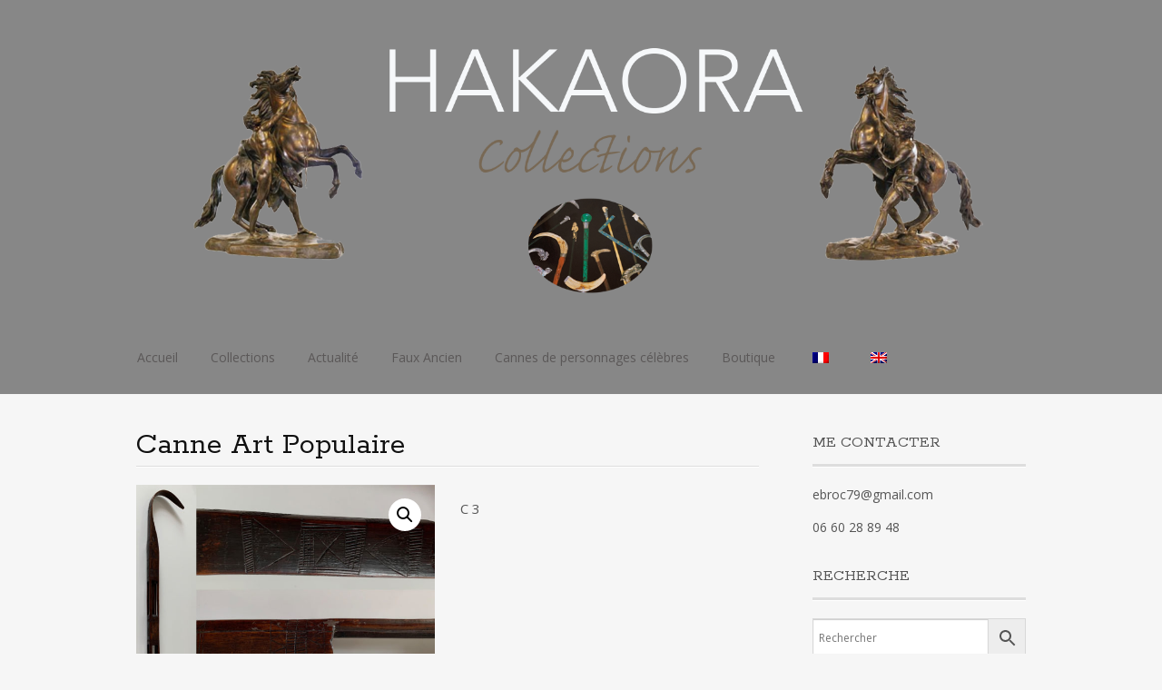

--- FILE ---
content_type: text/html; charset=UTF-8
request_url: https://hakaora.com/produit/canne-art-populaire-6/
body_size: 13195
content:
<!DOCTYPE html>
<html lang="fr-FR">
<head>
<meta charset="UTF-8">
<meta name="viewport" content="width=device-width, initial-scale=1">
<link rel="profile" href="https://gmpg.org/xfn/11">
<link rel="pingback" href="https://hakaora.com/xmlrpc.php">
<!--[if lt IE 9]>
<script src="https://hakaora.com/wp-content/themes/portfolio-press/js/html5.js"></script>
<![endif]-->
<title>Canne Art Populaire &#8211; HAKAORA</title>
<meta name='robots' content='max-image-preview:large' />
<link rel='dns-prefetch' href='//fonts.googleapis.com' />
<link rel="alternate" type="application/rss+xml" title="HAKAORA &raquo; Flux" href="https://hakaora.com/feed/" />
<link rel="alternate" type="application/rss+xml" title="HAKAORA &raquo; Flux des commentaires" href="https://hakaora.com/comments/feed/" />
<link rel="alternate" title="oEmbed (JSON)" type="application/json+oembed" href="https://hakaora.com/wp-json/oembed/1.0/embed?url=https%3A%2F%2Fhakaora.com%2Fproduit%2Fcanne-art-populaire-6%2F" />
<link rel="alternate" title="oEmbed (XML)" type="text/xml+oembed" href="https://hakaora.com/wp-json/oembed/1.0/embed?url=https%3A%2F%2Fhakaora.com%2Fproduit%2Fcanne-art-populaire-6%2F&#038;format=xml" />
<style id='wp-img-auto-sizes-contain-inline-css' type='text/css'>
img:is([sizes=auto i],[sizes^="auto," i]){contain-intrinsic-size:3000px 1500px}
/*# sourceURL=wp-img-auto-sizes-contain-inline-css */
</style>
<link rel='stylesheet' id='cf7ic_style-css' href='https://hakaora.com/wp-content/plugins/contact-form-7-image-captcha/css/cf7ic-style.css?ver=3.3.7' type='text/css' media='all' />
<style id='wp-emoji-styles-inline-css' type='text/css'>

	img.wp-smiley, img.emoji {
		display: inline !important;
		border: none !important;
		box-shadow: none !important;
		height: 1em !important;
		width: 1em !important;
		margin: 0 0.07em !important;
		vertical-align: -0.1em !important;
		background: none !important;
		padding: 0 !important;
	}
/*# sourceURL=wp-emoji-styles-inline-css */
</style>
<link rel='stylesheet' id='wp-block-library-css' href='https://hakaora.com/wp-includes/css/dist/block-library/style.min.css?ver=8c811910e0254a098a492225ce908752' type='text/css' media='all' />
<style id='classic-theme-styles-inline-css' type='text/css'>
/*! This file is auto-generated */
.wp-block-button__link{color:#fff;background-color:#32373c;border-radius:9999px;box-shadow:none;text-decoration:none;padding:calc(.667em + 2px) calc(1.333em + 2px);font-size:1.125em}.wp-block-file__button{background:#32373c;color:#fff;text-decoration:none}
/*# sourceURL=/wp-includes/css/classic-themes.min.css */
</style>
<style id='pdfemb-pdf-embedder-viewer-style-inline-css' type='text/css'>
.wp-block-pdfemb-pdf-embedder-viewer{max-width:none}

/*# sourceURL=https://hakaora.com/wp-content/plugins/pdf-embedder/block/build/style-index.css */
</style>
<style id='global-styles-inline-css' type='text/css'>
:root{--wp--preset--aspect-ratio--square: 1;--wp--preset--aspect-ratio--4-3: 4/3;--wp--preset--aspect-ratio--3-4: 3/4;--wp--preset--aspect-ratio--3-2: 3/2;--wp--preset--aspect-ratio--2-3: 2/3;--wp--preset--aspect-ratio--16-9: 16/9;--wp--preset--aspect-ratio--9-16: 9/16;--wp--preset--color--black: #000000;--wp--preset--color--cyan-bluish-gray: #abb8c3;--wp--preset--color--white: #ffffff;--wp--preset--color--pale-pink: #f78da7;--wp--preset--color--vivid-red: #cf2e2e;--wp--preset--color--luminous-vivid-orange: #ff6900;--wp--preset--color--luminous-vivid-amber: #fcb900;--wp--preset--color--light-green-cyan: #7bdcb5;--wp--preset--color--vivid-green-cyan: #00d084;--wp--preset--color--pale-cyan-blue: #8ed1fc;--wp--preset--color--vivid-cyan-blue: #0693e3;--wp--preset--color--vivid-purple: #9b51e0;--wp--preset--gradient--vivid-cyan-blue-to-vivid-purple: linear-gradient(135deg,rgb(6,147,227) 0%,rgb(155,81,224) 100%);--wp--preset--gradient--light-green-cyan-to-vivid-green-cyan: linear-gradient(135deg,rgb(122,220,180) 0%,rgb(0,208,130) 100%);--wp--preset--gradient--luminous-vivid-amber-to-luminous-vivid-orange: linear-gradient(135deg,rgb(252,185,0) 0%,rgb(255,105,0) 100%);--wp--preset--gradient--luminous-vivid-orange-to-vivid-red: linear-gradient(135deg,rgb(255,105,0) 0%,rgb(207,46,46) 100%);--wp--preset--gradient--very-light-gray-to-cyan-bluish-gray: linear-gradient(135deg,rgb(238,238,238) 0%,rgb(169,184,195) 100%);--wp--preset--gradient--cool-to-warm-spectrum: linear-gradient(135deg,rgb(74,234,220) 0%,rgb(151,120,209) 20%,rgb(207,42,186) 40%,rgb(238,44,130) 60%,rgb(251,105,98) 80%,rgb(254,248,76) 100%);--wp--preset--gradient--blush-light-purple: linear-gradient(135deg,rgb(255,206,236) 0%,rgb(152,150,240) 100%);--wp--preset--gradient--blush-bordeaux: linear-gradient(135deg,rgb(254,205,165) 0%,rgb(254,45,45) 50%,rgb(107,0,62) 100%);--wp--preset--gradient--luminous-dusk: linear-gradient(135deg,rgb(255,203,112) 0%,rgb(199,81,192) 50%,rgb(65,88,208) 100%);--wp--preset--gradient--pale-ocean: linear-gradient(135deg,rgb(255,245,203) 0%,rgb(182,227,212) 50%,rgb(51,167,181) 100%);--wp--preset--gradient--electric-grass: linear-gradient(135deg,rgb(202,248,128) 0%,rgb(113,206,126) 100%);--wp--preset--gradient--midnight: linear-gradient(135deg,rgb(2,3,129) 0%,rgb(40,116,252) 100%);--wp--preset--font-size--small: 13px;--wp--preset--font-size--medium: 20px;--wp--preset--font-size--large: 36px;--wp--preset--font-size--x-large: 42px;--wp--preset--spacing--20: 0.44rem;--wp--preset--spacing--30: 0.67rem;--wp--preset--spacing--40: 1rem;--wp--preset--spacing--50: 1.5rem;--wp--preset--spacing--60: 2.25rem;--wp--preset--spacing--70: 3.38rem;--wp--preset--spacing--80: 5.06rem;--wp--preset--shadow--natural: 6px 6px 9px rgba(0, 0, 0, 0.2);--wp--preset--shadow--deep: 12px 12px 50px rgba(0, 0, 0, 0.4);--wp--preset--shadow--sharp: 6px 6px 0px rgba(0, 0, 0, 0.2);--wp--preset--shadow--outlined: 6px 6px 0px -3px rgb(255, 255, 255), 6px 6px rgb(0, 0, 0);--wp--preset--shadow--crisp: 6px 6px 0px rgb(0, 0, 0);}:where(.is-layout-flex){gap: 0.5em;}:where(.is-layout-grid){gap: 0.5em;}body .is-layout-flex{display: flex;}.is-layout-flex{flex-wrap: wrap;align-items: center;}.is-layout-flex > :is(*, div){margin: 0;}body .is-layout-grid{display: grid;}.is-layout-grid > :is(*, div){margin: 0;}:where(.wp-block-columns.is-layout-flex){gap: 2em;}:where(.wp-block-columns.is-layout-grid){gap: 2em;}:where(.wp-block-post-template.is-layout-flex){gap: 1.25em;}:where(.wp-block-post-template.is-layout-grid){gap: 1.25em;}.has-black-color{color: var(--wp--preset--color--black) !important;}.has-cyan-bluish-gray-color{color: var(--wp--preset--color--cyan-bluish-gray) !important;}.has-white-color{color: var(--wp--preset--color--white) !important;}.has-pale-pink-color{color: var(--wp--preset--color--pale-pink) !important;}.has-vivid-red-color{color: var(--wp--preset--color--vivid-red) !important;}.has-luminous-vivid-orange-color{color: var(--wp--preset--color--luminous-vivid-orange) !important;}.has-luminous-vivid-amber-color{color: var(--wp--preset--color--luminous-vivid-amber) !important;}.has-light-green-cyan-color{color: var(--wp--preset--color--light-green-cyan) !important;}.has-vivid-green-cyan-color{color: var(--wp--preset--color--vivid-green-cyan) !important;}.has-pale-cyan-blue-color{color: var(--wp--preset--color--pale-cyan-blue) !important;}.has-vivid-cyan-blue-color{color: var(--wp--preset--color--vivid-cyan-blue) !important;}.has-vivid-purple-color{color: var(--wp--preset--color--vivid-purple) !important;}.has-black-background-color{background-color: var(--wp--preset--color--black) !important;}.has-cyan-bluish-gray-background-color{background-color: var(--wp--preset--color--cyan-bluish-gray) !important;}.has-white-background-color{background-color: var(--wp--preset--color--white) !important;}.has-pale-pink-background-color{background-color: var(--wp--preset--color--pale-pink) !important;}.has-vivid-red-background-color{background-color: var(--wp--preset--color--vivid-red) !important;}.has-luminous-vivid-orange-background-color{background-color: var(--wp--preset--color--luminous-vivid-orange) !important;}.has-luminous-vivid-amber-background-color{background-color: var(--wp--preset--color--luminous-vivid-amber) !important;}.has-light-green-cyan-background-color{background-color: var(--wp--preset--color--light-green-cyan) !important;}.has-vivid-green-cyan-background-color{background-color: var(--wp--preset--color--vivid-green-cyan) !important;}.has-pale-cyan-blue-background-color{background-color: var(--wp--preset--color--pale-cyan-blue) !important;}.has-vivid-cyan-blue-background-color{background-color: var(--wp--preset--color--vivid-cyan-blue) !important;}.has-vivid-purple-background-color{background-color: var(--wp--preset--color--vivid-purple) !important;}.has-black-border-color{border-color: var(--wp--preset--color--black) !important;}.has-cyan-bluish-gray-border-color{border-color: var(--wp--preset--color--cyan-bluish-gray) !important;}.has-white-border-color{border-color: var(--wp--preset--color--white) !important;}.has-pale-pink-border-color{border-color: var(--wp--preset--color--pale-pink) !important;}.has-vivid-red-border-color{border-color: var(--wp--preset--color--vivid-red) !important;}.has-luminous-vivid-orange-border-color{border-color: var(--wp--preset--color--luminous-vivid-orange) !important;}.has-luminous-vivid-amber-border-color{border-color: var(--wp--preset--color--luminous-vivid-amber) !important;}.has-light-green-cyan-border-color{border-color: var(--wp--preset--color--light-green-cyan) !important;}.has-vivid-green-cyan-border-color{border-color: var(--wp--preset--color--vivid-green-cyan) !important;}.has-pale-cyan-blue-border-color{border-color: var(--wp--preset--color--pale-cyan-blue) !important;}.has-vivid-cyan-blue-border-color{border-color: var(--wp--preset--color--vivid-cyan-blue) !important;}.has-vivid-purple-border-color{border-color: var(--wp--preset--color--vivid-purple) !important;}.has-vivid-cyan-blue-to-vivid-purple-gradient-background{background: var(--wp--preset--gradient--vivid-cyan-blue-to-vivid-purple) !important;}.has-light-green-cyan-to-vivid-green-cyan-gradient-background{background: var(--wp--preset--gradient--light-green-cyan-to-vivid-green-cyan) !important;}.has-luminous-vivid-amber-to-luminous-vivid-orange-gradient-background{background: var(--wp--preset--gradient--luminous-vivid-amber-to-luminous-vivid-orange) !important;}.has-luminous-vivid-orange-to-vivid-red-gradient-background{background: var(--wp--preset--gradient--luminous-vivid-orange-to-vivid-red) !important;}.has-very-light-gray-to-cyan-bluish-gray-gradient-background{background: var(--wp--preset--gradient--very-light-gray-to-cyan-bluish-gray) !important;}.has-cool-to-warm-spectrum-gradient-background{background: var(--wp--preset--gradient--cool-to-warm-spectrum) !important;}.has-blush-light-purple-gradient-background{background: var(--wp--preset--gradient--blush-light-purple) !important;}.has-blush-bordeaux-gradient-background{background: var(--wp--preset--gradient--blush-bordeaux) !important;}.has-luminous-dusk-gradient-background{background: var(--wp--preset--gradient--luminous-dusk) !important;}.has-pale-ocean-gradient-background{background: var(--wp--preset--gradient--pale-ocean) !important;}.has-electric-grass-gradient-background{background: var(--wp--preset--gradient--electric-grass) !important;}.has-midnight-gradient-background{background: var(--wp--preset--gradient--midnight) !important;}.has-small-font-size{font-size: var(--wp--preset--font-size--small) !important;}.has-medium-font-size{font-size: var(--wp--preset--font-size--medium) !important;}.has-large-font-size{font-size: var(--wp--preset--font-size--large) !important;}.has-x-large-font-size{font-size: var(--wp--preset--font-size--x-large) !important;}
:where(.wp-block-post-template.is-layout-flex){gap: 1.25em;}:where(.wp-block-post-template.is-layout-grid){gap: 1.25em;}
:where(.wp-block-term-template.is-layout-flex){gap: 1.25em;}:where(.wp-block-term-template.is-layout-grid){gap: 1.25em;}
:where(.wp-block-columns.is-layout-flex){gap: 2em;}:where(.wp-block-columns.is-layout-grid){gap: 2em;}
:root :where(.wp-block-pullquote){font-size: 1.5em;line-height: 1.6;}
/*# sourceURL=global-styles-inline-css */
</style>
<link rel='stylesheet' id='contact-form-7-css' href='https://hakaora.com/wp-content/plugins/contact-form-7/includes/css/styles.css?ver=6.1.4' type='text/css' media='all' />
<link rel='stylesheet' id='sisw-front-style-css' href='https://hakaora.com/wp-content/plugins/several-images-slider-widget/assets/css/front-style.css?ver=8c811910e0254a098a492225ce908752' type='text/css' media='all' />
<link rel='stylesheet' id='sisw-carousal-theme-css' href='https://hakaora.com/wp-content/plugins/several-images-slider-widget/assets/css/owl.theme.default.min.css?ver=8c811910e0254a098a492225ce908752' type='text/css' media='all' />
<link rel='stylesheet' id='sisw-carousal-min-css' href='https://hakaora.com/wp-content/plugins/several-images-slider-widget/assets/css/owl.carousel.min.css?ver=8c811910e0254a098a492225ce908752' type='text/css' media='all' />
<link rel='stylesheet' id='photoswipe-css' href='https://hakaora.com/wp-content/plugins/woocommerce/assets/css/photoswipe/photoswipe.min.css?ver=10.4.3' type='text/css' media='all' />
<link rel='stylesheet' id='photoswipe-default-skin-css' href='https://hakaora.com/wp-content/plugins/woocommerce/assets/css/photoswipe/default-skin/default-skin.min.css?ver=10.4.3' type='text/css' media='all' />
<link rel='stylesheet' id='woocommerce-layout-css' href='https://hakaora.com/wp-content/plugins/woocommerce/assets/css/woocommerce-layout.css?ver=10.4.3' type='text/css' media='all' />
<link rel='stylesheet' id='woocommerce-smallscreen-css' href='https://hakaora.com/wp-content/plugins/woocommerce/assets/css/woocommerce-smallscreen.css?ver=10.4.3' type='text/css' media='only screen and (max-width: 768px)' />
<link rel='stylesheet' id='woocommerce-general-css' href='https://hakaora.com/wp-content/plugins/woocommerce/assets/css/woocommerce.css?ver=10.4.3' type='text/css' media='all' />
<style id='woocommerce-inline-inline-css' type='text/css'>
.woocommerce form .form-row .required { visibility: visible; }
/*# sourceURL=woocommerce-inline-inline-css */
</style>
<link rel='stylesheet' id='aws-style-css' href='https://hakaora.com/wp-content/plugins/advanced-woo-search/assets/css/common.min.css?ver=3.51' type='text/css' media='all' />
<link rel='stylesheet' id='trp-language-switcher-style-css' href='https://hakaora.com/wp-content/plugins/translatepress-multilingual/assets/css/trp-language-switcher.css?ver=3.0.7' type='text/css' media='all' />
<link rel='stylesheet' id='ywctm-frontend-css' href='https://hakaora.com/wp-content/plugins/yith-woocommerce-catalog-mode/assets/css/frontend.min.css?ver=2.51.0' type='text/css' media='all' />
<style id='ywctm-frontend-inline-css' type='text/css'>
form.cart button.single_add_to_cart_button, .ppc-button-wrapper, .wc-ppcp-paylater-msg__container, form.cart .quantity, .widget.woocommerce.widget_shopping_cart{display: none !important}
/*# sourceURL=ywctm-frontend-inline-css */
</style>
<link rel='stylesheet' id='portfoliopress-style-css' href='https://hakaora.com/wp-content/themes/portfolio-press/style.css?ver=2.8.0' type='text/css' media='all' />
<link rel='stylesheet' id='portfoliopress_fonts-css' href='//fonts.googleapis.com/css?family=Open+Sans:400italic,400,600|Rokkitt:400,700' type='text/css' media='screen' />
<link rel='stylesheet' id='portfoliopress_icon_font-css' href='https://hakaora.com/wp-content/themes/portfolio-press/fonts/custom/portfolio-custom.css?ver=2.8.0' type='text/css' media='all' />
<link rel='stylesheet' id='wp-members-css' href='https://hakaora.com/wp-content/plugins/wp-members/assets/css/forms/generic-no-float.min.css?ver=3.5.5.1' type='text/css' media='all' />
<link rel='stylesheet' id='wa_wcc_mtree_css_file-css' href='https://hakaora.com/wp-content/plugins/woocommerce-product-category-selection-widget/assets/css/mtree.css?ver=8c811910e0254a098a492225ce908752' type='text/css' media='all' />
<script type="text/javascript" src="https://hakaora.com/wp-includes/js/jquery/jquery.min.js?ver=3.7.1" id="jquery-core-js"></script>
<script type="text/javascript" src="https://hakaora.com/wp-includes/js/jquery/jquery-migrate.min.js?ver=3.4.1" id="jquery-migrate-js"></script>
<script type="text/javascript" src="https://hakaora.com/wp-content/plugins/woocommerce/assets/js/zoom/jquery.zoom.min.js?ver=1.7.21-wc.10.4.3" id="wc-zoom-js" defer="defer" data-wp-strategy="defer"></script>
<script type="text/javascript" src="https://hakaora.com/wp-content/plugins/woocommerce/assets/js/flexslider/jquery.flexslider.min.js?ver=2.7.2-wc.10.4.3" id="wc-flexslider-js" defer="defer" data-wp-strategy="defer"></script>
<script type="text/javascript" src="https://hakaora.com/wp-content/plugins/woocommerce/assets/js/photoswipe/photoswipe.min.js?ver=4.1.1-wc.10.4.3" id="wc-photoswipe-js" defer="defer" data-wp-strategy="defer"></script>
<script type="text/javascript" src="https://hakaora.com/wp-content/plugins/woocommerce/assets/js/photoswipe/photoswipe-ui-default.min.js?ver=4.1.1-wc.10.4.3" id="wc-photoswipe-ui-default-js" defer="defer" data-wp-strategy="defer"></script>
<script type="text/javascript" id="wc-single-product-js-extra">
/* <![CDATA[ */
var wc_single_product_params = {"i18n_required_rating_text":"Veuillez s\u00e9lectionner une note","i18n_rating_options":["1\u00a0\u00e9toile sur 5","2\u00a0\u00e9toiles sur 5","3\u00a0\u00e9toiles sur 5","4\u00a0\u00e9toiles sur 5","5\u00a0\u00e9toiles sur 5"],"i18n_product_gallery_trigger_text":"Voir la galerie d\u2019images en plein \u00e9cran","review_rating_required":"yes","flexslider":{"rtl":false,"animation":"slide","smoothHeight":true,"directionNav":false,"controlNav":"thumbnails","slideshow":false,"animationSpeed":500,"animationLoop":false,"allowOneSlide":false},"zoom_enabled":"1","zoom_options":[],"photoswipe_enabled":"1","photoswipe_options":{"shareEl":false,"closeOnScroll":false,"history":false,"hideAnimationDuration":0,"showAnimationDuration":0},"flexslider_enabled":"1"};
//# sourceURL=wc-single-product-js-extra
/* ]]> */
</script>
<script type="text/javascript" src="https://hakaora.com/wp-content/plugins/woocommerce/assets/js/frontend/single-product.min.js?ver=10.4.3" id="wc-single-product-js" defer="defer" data-wp-strategy="defer"></script>
<script type="text/javascript" src="https://hakaora.com/wp-content/plugins/woocommerce/assets/js/jquery-blockui/jquery.blockUI.min.js?ver=2.7.0-wc.10.4.3" id="wc-jquery-blockui-js" defer="defer" data-wp-strategy="defer"></script>
<script type="text/javascript" src="https://hakaora.com/wp-content/plugins/woocommerce/assets/js/js-cookie/js.cookie.min.js?ver=2.1.4-wc.10.4.3" id="wc-js-cookie-js" defer="defer" data-wp-strategy="defer"></script>
<script type="text/javascript" id="woocommerce-js-extra">
/* <![CDATA[ */
var woocommerce_params = {"ajax_url":"/wp-admin/admin-ajax.php","wc_ajax_url":"/?wc-ajax=%%endpoint%%","i18n_password_show":"Afficher le mot de passe","i18n_password_hide":"Masquer le mot de passe"};
//# sourceURL=woocommerce-js-extra
/* ]]> */
</script>
<script type="text/javascript" src="https://hakaora.com/wp-content/plugins/woocommerce/assets/js/frontend/woocommerce.min.js?ver=10.4.3" id="woocommerce-js" defer="defer" data-wp-strategy="defer"></script>
<script type="text/javascript" src="https://hakaora.com/wp-content/plugins/translatepress-multilingual/assets/js/trp-frontend-compatibility.js?ver=3.0.7" id="trp-frontend-compatibility-js"></script>
<link rel="https://api.w.org/" href="https://hakaora.com/wp-json/" /><link rel="alternate" title="JSON" type="application/json" href="https://hakaora.com/wp-json/wp/v2/product/7786" /><link rel="EditURI" type="application/rsd+xml" title="RSD" href="https://hakaora.com/xmlrpc.php?rsd" />
<link rel="canonical" href="https://hakaora.com/produit/canne-art-populaire-6/" />
<link rel="alternate" hreflang="fr-FR" href="https://hakaora.com/produit/canne-art-populaire-6/"/>
<link rel="alternate" hreflang="en-GB" href="https://hakaora.com/en/product/canne-art-populaire-6/"/>
<link rel="alternate" hreflang="fr" href="https://hakaora.com/produit/canne-art-populaire-6/"/>
<link rel="alternate" hreflang="en" href="https://hakaora.com/en/product/canne-art-populaire-6/"/>
<!-- Analytics by WP Statistics - https://wp-statistics.com -->
<!-- Portfolio Press Styling -->
<style type="text/css">
#branding { background:#878787 }
</style>
	<noscript><style>.woocommerce-product-gallery{ opacity: 1 !important; }</style></noscript>
	<meta name="generator" content="Elementor 3.34.1; features: additional_custom_breakpoints; settings: css_print_method-external, google_font-enabled, font_display-auto">
			<style>
				.e-con.e-parent:nth-of-type(n+4):not(.e-lazyloaded):not(.e-no-lazyload),
				.e-con.e-parent:nth-of-type(n+4):not(.e-lazyloaded):not(.e-no-lazyload) * {
					background-image: none !important;
				}
				@media screen and (max-height: 1024px) {
					.e-con.e-parent:nth-of-type(n+3):not(.e-lazyloaded):not(.e-no-lazyload),
					.e-con.e-parent:nth-of-type(n+3):not(.e-lazyloaded):not(.e-no-lazyload) * {
						background-image: none !important;
					}
				}
				@media screen and (max-height: 640px) {
					.e-con.e-parent:nth-of-type(n+2):not(.e-lazyloaded):not(.e-no-lazyload),
					.e-con.e-parent:nth-of-type(n+2):not(.e-lazyloaded):not(.e-no-lazyload) * {
						background-image: none !important;
					}
				}
			</style>
			<link rel="icon" href="https://hakaora.com/wp-content/uploads/2018/08/cropped-hakaora-32x32.jpg" sizes="32x32" />
<link rel="icon" href="https://hakaora.com/wp-content/uploads/2018/08/cropped-hakaora-192x192.jpg" sizes="192x192" />
<link rel="apple-touch-icon" href="https://hakaora.com/wp-content/uploads/2018/08/cropped-hakaora-180x180.jpg" />
<meta name="msapplication-TileImage" content="https://hakaora.com/wp-content/uploads/2018/08/cropped-hakaora-270x270.jpg" />
		<style type="text/css" id="wp-custom-css">
			.single-product header .entry-meta {
    display: none;
}
/* hide category */
.product_meta {
  display: none;
}

mark {
  background-color: transparent;
  color: inherit;
}
a:link { color:#5B5858;}

a:visited { color:#302E2E;}

a:hover { color:#5B5858;}		</style>
		</head>

<body data-rsssl=1 class="wp-singular product-template-default single single-product postid-7786 wp-theme-portfolio-press theme-portfolio-press woocommerce woocommerce-page woocommerce-no-js translatepress-fr_FR layout-2cr elementor-default elementor-kit-7796">
<div id="page">

	<header id="branding">
    	<div class="col-width">
        			<hgroup id="logo">
				<div id="site-title"><a href="https://hakaora.com/" rel="home">
                					<img src="https://hakaora.com/wp-content/uploads/2020/08/bandeau-hakaora-1.png" alt="HAKAORA">
				                </a>
                </div>
							</hgroup>

			<nav id="navigation" class="site-navigation primary-navigation" role="navigation">
				<h1 class="menu-toggle">Menu</h1>
				<a class="screen-reader-text skip-link" href="#content">Aller au contenu principal</a>
				<div class="menu-menu-superieur-container"><ul id="menu-menu-superieur" class="nav-menu"><li id="menu-item-158" class="menu-item menu-item-type-custom menu-item-object-custom menu-item-home menu-item-158"><a href="https://hakaora.com">Accueil</a></li>
<li id="menu-item-167" class="menu-item menu-item-type-post_type menu-item-object-page current_page_parent menu-item-167"><a href="https://hakaora.com/collection/">Collections</a></li>
<li id="menu-item-1939" class="menu-item menu-item-type-post_type menu-item-object-page menu-item-1939"><a href="https://hakaora.com/actualite/">Actualité</a></li>
<li id="menu-item-7944" class="menu-item menu-item-type-post_type menu-item-object-page menu-item-7944"><a href="https://hakaora.com/attention-faux/">Faux Ancien</a></li>
<li id="menu-item-2126" class="menu-item menu-item-type-post_type menu-item-object-page menu-item-2126"><a href="https://hakaora.com/anecdotes/">Cannes de personnages célèbres</a></li>
<li id="menu-item-2198" class="menu-item menu-item-type-post_type menu-item-object-page menu-item-2198"><a href="https://hakaora.com/boutique/">Boutique</a></li>
<li id="menu-item-2068" class="trp-language-switcher-container menu-item menu-item-type-post_type menu-item-object-language_switcher current-language-menu-item menu-item-2068"><a href="https://hakaora.com/produit/canne-art-populaire-6/"><span data-no-translation><img class="trp-flag-image" src="https://hakaora.com/wp-content/plugins/translatepress-multilingual/assets/images/flags/fr_FR.png" width="18" height="12" alt="fr_FR" title="Français"></span></a></li>
<li id="menu-item-2065" class="trp-language-switcher-container menu-item menu-item-type-post_type menu-item-object-language_switcher menu-item-2065"><a href="https://hakaora.com/en/product/canne-art-populaire-6/"><span data-no-translation><img class="trp-flag-image" src="https://hakaora.com/wp-content/plugins/translatepress-multilingual/assets/images/flags/en_GB.png" width="18" height="12" alt="en_GB" title="English (UK)"></span></a></li>
</ul></div>			</nav>
		</div>
	</header><!-- #branding -->

	<div id="main">
    	<div class="col-width">
		<div id="primary">
			<div id="content" role="main">

			
				<article id="post-7786" class="post-7786 product type-product status-publish has-post-thumbnail product_cat-c-3-250-a-350-e product_cat-cannes-dart-populaire first instock shipping-taxable purchasable product-type-simple">
					<header class="entry-header">
						<h1 class="entry-title">Canne Art Populaire</h1>

						<div class="entry-meta">
							<span class="meta-prep meta-prep-author">Publié le </span><a href="https://hakaora.com/produit/canne-art-populaire-6/" rel="bookmark"><time class="entry-date" datetime="2020-03-10T15:42:25+01:00" pubdate>10 mars 2020</time></a> <span class="meta-sep"> par </span> <span class="author vcard"><a class="url fn n" href="https://hakaora.com/author/admin3891/" title="Afficher tous les articles par hakaora">hakaora</a></span>						</div><!-- .entry-meta -->
					</header><!-- .entry-header -->

					<div class="entry-content">
												<div class="woocommerce">			<div class="single-product" data-product-page-preselected-id="0">
				<div class="woocommerce-notices-wrapper"></div><div id="product-7786" class="product type-product post-7786 status-publish instock product_cat-c-3-250-a-350-e product_cat-cannes-dart-populaire has-post-thumbnail shipping-taxable purchasable product-type-simple">

	<div class="woocommerce-product-gallery woocommerce-product-gallery--with-images woocommerce-product-gallery--columns-4 images" data-columns="4" style="opacity: 0; transition: opacity .25s ease-in-out;">
	<div class="woocommerce-product-gallery__wrapper">
		<div data-thumb="https://hakaora.com/wp-content/uploads/2020/03/canne-art-populaire-amerindienne-100x100.jpg" data-thumb-alt="Canne Art Populaire" data-thumb-srcset="https://hakaora.com/wp-content/uploads/2020/03/canne-art-populaire-amerindienne-100x100.jpg 100w, https://hakaora.com/wp-content/uploads/2020/03/canne-art-populaire-amerindienne-300x300.jpg 300w, https://hakaora.com/wp-content/uploads/2020/03/canne-art-populaire-amerindienne-1024x1024.jpg 1024w, https://hakaora.com/wp-content/uploads/2020/03/canne-art-populaire-amerindienne-150x150.jpg 150w, https://hakaora.com/wp-content/uploads/2020/03/canne-art-populaire-amerindienne-768x768.jpg 768w, https://hakaora.com/wp-content/uploads/2020/03/canne-art-populaire-amerindienne-690x690.jpg 690w, https://hakaora.com/wp-content/uploads/2020/03/canne-art-populaire-amerindienne-980x980.jpg 980w, https://hakaora.com/wp-content/uploads/2020/03/canne-art-populaire-amerindienne-600x600.jpg 600w, https://hakaora.com/wp-content/uploads/2020/03/canne-art-populaire-amerindienne.jpg 1200w"  data-thumb-sizes="(max-width: 100px) 100vw, 100px" class="woocommerce-product-gallery__image"><a href="https://hakaora.com/wp-content/uploads/2020/03/canne-art-populaire-amerindienne.jpg"><img fetchpriority="high" decoding="async" width="600" height="600" src="https://hakaora.com/wp-content/uploads/2020/03/canne-art-populaire-amerindienne-600x600.jpg" class="wp-post-image" alt="Canne Art Populaire" data-caption="" data-src="https://hakaora.com/wp-content/uploads/2020/03/canne-art-populaire-amerindienne.jpg" data-large_image="https://hakaora.com/wp-content/uploads/2020/03/canne-art-populaire-amerindienne.jpg" data-large_image_width="1200" data-large_image_height="1200" srcset="https://hakaora.com/wp-content/uploads/2020/03/canne-art-populaire-amerindienne-600x600.jpg 600w, https://hakaora.com/wp-content/uploads/2020/03/canne-art-populaire-amerindienne-300x300.jpg 300w, https://hakaora.com/wp-content/uploads/2020/03/canne-art-populaire-amerindienne-1024x1024.jpg 1024w, https://hakaora.com/wp-content/uploads/2020/03/canne-art-populaire-amerindienne-150x150.jpg 150w, https://hakaora.com/wp-content/uploads/2020/03/canne-art-populaire-amerindienne-768x768.jpg 768w, https://hakaora.com/wp-content/uploads/2020/03/canne-art-populaire-amerindienne-690x690.jpg 690w, https://hakaora.com/wp-content/uploads/2020/03/canne-art-populaire-amerindienne-980x980.jpg 980w, https://hakaora.com/wp-content/uploads/2020/03/canne-art-populaire-amerindienne-100x100.jpg 100w, https://hakaora.com/wp-content/uploads/2020/03/canne-art-populaire-amerindienne.jpg 1200w" sizes="(max-width: 600px) 100vw, 600px" /></a></div>	</div>
</div>

	<div class="summary entry-summary">
		<p class="price"></p>
<div class="woocommerce-product-details__short-description">
	<p>C 3</p>
</div>

	
	<form class="cart" action="" method="post" enctype='multipart/form-data'>
		
		<div class="quantity">
		<label class="screen-reader-text" for="quantity_696b7d0bc82d6">quantité de Canne Art Populaire</label>
	<input
		type="number"
				id="quantity_696b7d0bc82d6"
		class="input-text qty text"
		name="quantity"
		value="1"
		aria-label="Quantité de produits"
				min="1"
							step="1"
			placeholder=""
			inputmode="numeric"
			autocomplete="off"
			/>
	</div>

		<button type="submit" name="add-to-cart" value="7786" class="single_add_to_cart_button button alt">Ajouter au panier</button>

			</form>

	
<div class="product_meta">

	
	
	<span class="posted_in">Catégories : <a href="https://hakaora.com/categorie-produit/collections/cannes/canne-categorie-de-prix/c-3-250-a-350-e/" rel="tag">C 3 : 250 à 350 €</a>, <a href="https://hakaora.com/categorie-produit/collections/cannes/cannes-dart-populaire/" rel="tag">Cannes d'art populaire</a></span>
	
	
</div>
	</div>

	
	<div class="woocommerce-tabs wc-tabs-wrapper">
		<ul class="tabs wc-tabs" role="tablist">
							<li role="presentation" class="description_tab" id="tab-title-description">
					<a href="#tab-description" role="tab" aria-controls="tab-description">
						Description					</a>
				</li>
					</ul>
					<div class="woocommerce-Tabs-panel woocommerce-Tabs-panel--description panel entry-content wc-tab" id="tab-description" role="tabpanel" aria-labelledby="tab-title-description">
				
	<h2>Description</h2>

<p>Canne en en une seule partie et en bois très dur. Sans doute d&rsquo;origine Amérindienne.</p>
<p>De nombreuses gravures sur le fut.</p>
<p>Ce type de canne pouvait également être réalisé par des prisonniers de guerre ou des bagnards.</p>
<p>Souvent la partie creuse de la canne comportait une partie mobile qui faisait du bruit et permettait ainsi d&rsquo;éloigner les serpents.</p>
			</div>
		
			</div>


	<section class="related products">

					<h2>Produits apparentés</h2>
				<ul class="products columns-4">

			
					<li class="product type-product post-404 status-publish first instock product_cat-c-4-350-a-500-e product_cat-cannes-dart-populaire has-post-thumbnail shipping-taxable purchasable product-type-simple">
	<a href="https://hakaora.com/produit/canne-art-populaire/" class="woocommerce-LoopProduct-link woocommerce-loop-product__link"><img loading="lazy" decoding="async" width="300" height="300" src="https://hakaora.com/wp-content/uploads/2018/09/canne-art-populaire-300x300.jpg" class="attachment-woocommerce_thumbnail size-woocommerce_thumbnail" alt="Canne art populaire" srcset="https://hakaora.com/wp-content/uploads/2018/09/canne-art-populaire-300x300.jpg 300w, https://hakaora.com/wp-content/uploads/2018/09/canne-art-populaire-150x150.jpg 150w, https://hakaora.com/wp-content/uploads/2018/09/canne-art-populaire-768x768.jpg 768w, https://hakaora.com/wp-content/uploads/2018/09/canne-art-populaire-1024x1024.jpg 1024w, https://hakaora.com/wp-content/uploads/2018/09/canne-art-populaire-690x690.jpg 690w, https://hakaora.com/wp-content/uploads/2018/09/canne-art-populaire-980x980.jpg 980w, https://hakaora.com/wp-content/uploads/2018/09/canne-art-populaire-600x600.jpg 600w, https://hakaora.com/wp-content/uploads/2018/09/canne-art-populaire-100x100.jpg 100w, https://hakaora.com/wp-content/uploads/2018/09/canne-art-populaire.jpg 1200w" sizes="(max-width: 300px) 100vw, 300px" /><h2 class="woocommerce-loop-product__title">Canne art populaire</h2></a></li>

			
					<li class="product type-product post-253 status-publish instock product_cat-c-4-350-a-500-e product_cat-cannes-dart-populaire product_cat-cannes-de-defense product_cat-pommeau-en-corne has-post-thumbnail shipping-taxable purchasable product-type-simple">
	<a href="https://hakaora.com/produit/canne-denfant-de-marin/" class="woocommerce-LoopProduct-link woocommerce-loop-product__link"><img loading="lazy" decoding="async" width="300" height="300" src="https://hakaora.com/wp-content/uploads/2018/09/canne-enfant-marin-300x300.jpg" class="attachment-woocommerce_thumbnail size-woocommerce_thumbnail" alt="Canne d&#039;enfant de marin" srcset="https://hakaora.com/wp-content/uploads/2018/09/canne-enfant-marin-300x300.jpg 300w, https://hakaora.com/wp-content/uploads/2018/09/canne-enfant-marin-150x150.jpg 150w, https://hakaora.com/wp-content/uploads/2018/09/canne-enfant-marin-768x768.jpg 768w, https://hakaora.com/wp-content/uploads/2018/09/canne-enfant-marin-1024x1024.jpg 1024w, https://hakaora.com/wp-content/uploads/2018/09/canne-enfant-marin-690x690.jpg 690w, https://hakaora.com/wp-content/uploads/2018/09/canne-enfant-marin-980x980.jpg 980w, https://hakaora.com/wp-content/uploads/2018/09/canne-enfant-marin-600x600.jpg 600w, https://hakaora.com/wp-content/uploads/2018/09/canne-enfant-marin-100x100.jpg 100w, https://hakaora.com/wp-content/uploads/2018/09/canne-enfant-marin.jpg 1200w" sizes="(max-width: 300px) 100vw, 300px" /><h2 class="woocommerce-loop-product__title">Canne d&rsquo;enfant de marin</h2></a></li>

			
					<li class="product type-product post-1282 status-publish instock product_cat-c-2-150-a-250-e product_cat-cannes-animalieres product_cat-cannes-dart-populaire has-post-thumbnail shipping-taxable purchasable product-type-simple">
	<a href="https://hakaora.com/produit/canne-art-populaire-serpent/" class="woocommerce-LoopProduct-link woocommerce-loop-product__link"><img loading="lazy" decoding="async" width="300" height="300" src="https://hakaora.com/wp-content/uploads/2018/10/canne-art-populaire4-300x300.jpg" class="attachment-woocommerce_thumbnail size-woocommerce_thumbnail" alt="Canne Art Populaire Serpent" srcset="https://hakaora.com/wp-content/uploads/2018/10/canne-art-populaire4-300x300.jpg 300w, https://hakaora.com/wp-content/uploads/2018/10/canne-art-populaire4-150x150.jpg 150w, https://hakaora.com/wp-content/uploads/2018/10/canne-art-populaire4-768x768.jpg 768w, https://hakaora.com/wp-content/uploads/2018/10/canne-art-populaire4-1024x1024.jpg 1024w, https://hakaora.com/wp-content/uploads/2018/10/canne-art-populaire4-690x690.jpg 690w, https://hakaora.com/wp-content/uploads/2018/10/canne-art-populaire4-980x980.jpg 980w, https://hakaora.com/wp-content/uploads/2018/10/canne-art-populaire4-600x600.jpg 600w, https://hakaora.com/wp-content/uploads/2018/10/canne-art-populaire4-100x100.jpg 100w, https://hakaora.com/wp-content/uploads/2018/10/canne-art-populaire4.jpg 1200w" sizes="(max-width: 300px) 100vw, 300px" /><h2 class="woocommerce-loop-product__title">Canne Art Populaire Serpent</h2></a></li>

			
					<li class="product type-product post-5189 status-publish last instock product_cat-c-4-350-a-500-e product_cat-cannes-dart-populaire has-post-thumbnail shipping-taxable purchasable product-type-simple">
	<a href="https://hakaora.com/produit/canne-art-populaire-pommeau-tete-daigle/" class="woocommerce-LoopProduct-link woocommerce-loop-product__link"><img loading="lazy" decoding="async" width="300" height="300" src="https://hakaora.com/wp-content/uploads/2019/11/canne-art-populaire7-300x300.jpg" class="attachment-woocommerce_thumbnail size-woocommerce_thumbnail" alt="Canne Art Populaire pommeau tête d&#039;Aigle" srcset="https://hakaora.com/wp-content/uploads/2019/11/canne-art-populaire7-300x300.jpg 300w, https://hakaora.com/wp-content/uploads/2019/11/canne-art-populaire7-150x150.jpg 150w, https://hakaora.com/wp-content/uploads/2019/11/canne-art-populaire7-768x768.jpg 768w, https://hakaora.com/wp-content/uploads/2019/11/canne-art-populaire7-1024x1024.jpg 1024w, https://hakaora.com/wp-content/uploads/2019/11/canne-art-populaire7-690x690.jpg 690w, https://hakaora.com/wp-content/uploads/2019/11/canne-art-populaire7-980x980.jpg 980w, https://hakaora.com/wp-content/uploads/2019/11/canne-art-populaire7-600x600.jpg 600w, https://hakaora.com/wp-content/uploads/2019/11/canne-art-populaire7-100x100.jpg 100w, https://hakaora.com/wp-content/uploads/2019/11/canne-art-populaire7.jpg 1200w" sizes="(max-width: 300px) 100vw, 300px" /><h2 class="woocommerce-loop-product__title">Canne Art Populaire pommeau tête d&rsquo;Aigle</h2></a></li>

			
		</ul>

	</section>
	</div>

			</div>
			</div>											</div><!-- .entry-content -->

					
				</article><!-- #post-7786 -->

				
				
			
			</div><!-- #content -->
		</div><!-- #primary -->

	<div id="sidebar" role="complementary">
		<ul class="xoxo">
		<li id="text-9" class="widget-container widget_text"><h3 class="widget-title">Me contacter</h3>			<div class="textwidget"><p>ebroc79@gmail.com</p>
<p>06 60 28 89 48</p>
</div>
		</li><li id="aws_widget-3" class="widget-container widget_aws_widget"><h3 class="widget-title">Recherche</h3><div class="aws-container" data-url="/?wc-ajax=aws_action" data-siteurl="https://hakaora.com" data-lang="" data-show-loader="true" data-show-more="true" data-show-page="false" data-ajax-search="true" data-show-clear="true" data-mobile-screen="false" data-use-analytics="false" data-min-chars="1" data-buttons-order="2" data-timeout="300" data-is-mobile="false" data-page-id="7786" data-tax="" ><form class="aws-search-form" action="https://hakaora.com/" method="get" role="search" ><div class="aws-wrapper"><label class="aws-search-label" for="696b7d0bd622b">Rechercher</label><input type="search" name="s" id="696b7d0bd622b" value="" class="aws-search-field" placeholder="Rechercher" autocomplete="off" /><input type="hidden" name="post_type" value="product"><input type="hidden" name="type_aws" value="true"><div class="aws-search-clear"><span>×</span></div><div class="aws-loader"></div></div><div class="aws-search-btn aws-form-btn"><span class="aws-search-btn_icon"><svg focusable="false" xmlns="http://www.w3.org/2000/svg" viewBox="0 0 24 24" width="24px"><path d="M15.5 14h-.79l-.28-.27C15.41 12.59 16 11.11 16 9.5 16 5.91 13.09 3 9.5 3S3 5.91 3 9.5 5.91 16 9.5 16c1.61 0 3.09-.59 4.23-1.57l.27.28v.79l5 4.99L20.49 19l-4.99-5zm-6 0C7.01 14 5 11.99 5 9.5S7.01 5 9.5 5 14 7.01 14 9.5 11.99 14 9.5 14z"></path></svg></span></div></form></div></li><li id="text-8" class="widget-container widget_text"><h3 class="widget-title">Résultats des ventes aux enchère</h3>			<div class="textwidget"><p><strong>Consultez la rubrique Actualité et découvrez les résultats des ventes aux enchères spécialisées.</strong></p>
</div>
		</li><li id="woocommerce_product_categories-2" class="widget-container woocommerce widget_product_categories"><h3 class="widget-title">Objets par catégories</h3><ul class="product-categories"><li class="cat-item cat-item-15 cat-parent current-cat-parent"><a href="https://hakaora.com/categorie-produit/collections/">Collections</a> <span class="count">(329)</span><ul class='children'>
<li class="cat-item cat-item-38 cat-parent current-cat-parent"><a href="https://hakaora.com/categorie-produit/collections/cannes/">Cannes</a> <span class="count">(329)</span>	<ul class='children'>
<li class="cat-item cat-item-26 cat-parent"><a href="https://hakaora.com/categorie-produit/collections/cannes/cannes-a-pommeau/">Cannes à pommeau</a> <span class="count">(140)</span>		<ul class='children'>
<li class="cat-item cat-item-48"><a href="https://hakaora.com/categorie-produit/collections/cannes/cannes-a-pommeau/autres-pommeaux/">Autres pommeaux</a> <span class="count">(30)</span></li>
<li class="cat-item cat-item-43"><a href="https://hakaora.com/categorie-produit/collections/cannes/cannes-a-pommeau/pommeau-en-argent/">Pommeau en argent</a> <span class="count">(32)</span></li>
<li class="cat-item cat-item-47"><a href="https://hakaora.com/categorie-produit/collections/cannes/cannes-a-pommeau/pommeau-en-bronze/">Pommeau en Bronze</a> <span class="count">(4)</span></li>
<li class="cat-item cat-item-44"><a href="https://hakaora.com/categorie-produit/collections/cannes/cannes-a-pommeau/pommeau-en-corne/">Pommeau en corne</a> <span class="count">(29)</span></li>
<li class="cat-item cat-item-45"><a href="https://hakaora.com/categorie-produit/collections/cannes/cannes-a-pommeau/pommeau-en-ivoire/">Pommeau en ivoire</a> <span class="count">(26)</span></li>
<li class="cat-item cat-item-46"><a href="https://hakaora.com/categorie-produit/collections/cannes/cannes-a-pommeau/pommeau-en-or/">Pommeau en or</a> <span class="count">(8)</span></li>
<li class="cat-item cat-item-51"><a href="https://hakaora.com/categorie-produit/collections/cannes/cannes-a-pommeau/pommeau-en-os/">Pommeau en os</a> <span class="count">(13)</span></li>
		</ul>
</li>
<li class="cat-item cat-item-25 cat-parent"><a href="https://hakaora.com/categorie-produit/collections/cannes/cannes-a-systeme/">Cannes à système</a> <span class="count">(181)</span>		<ul class='children'>
<li class="cat-item cat-item-49"><a href="https://hakaora.com/categorie-produit/collections/cannes/cannes-a-systeme/autres-systemes/">Autres systèmes</a> <span class="count">(76)</span></li>
<li class="cat-item cat-item-40"><a href="https://hakaora.com/categorie-produit/collections/cannes/cannes-a-systeme/boire/">Boire - Fumer</a> <span class="count">(8)</span></li>
<li class="cat-item cat-item-39"><a href="https://hakaora.com/categorie-produit/collections/cannes/cannes-a-systeme/cannes-de-defense/">Cannes de défense</a> <span class="count">(89)</span></li>
<li class="cat-item cat-item-41"><a href="https://hakaora.com/categorie-produit/collections/cannes/cannes-a-systeme/ecriture/">Ecriture</a> <span class="count">(4)</span></li>
<li class="cat-item cat-item-42"><a href="https://hakaora.com/categorie-produit/collections/cannes/cannes-a-systeme/mesure/">Mesure</a> <span class="count">(5)</span></li>
<li class="cat-item cat-item-50"><a href="https://hakaora.com/categorie-produit/collections/cannes/cannes-a-systeme/temps/">Temps</a> <span class="count">(2)</span></li>
		</ul>
</li>
<li class="cat-item cat-item-27"><a href="https://hakaora.com/categorie-produit/collections/cannes/cannes-animalieres/">Cannes animalières</a> <span class="count">(22)</span></li>
<li class="cat-item cat-item-28"><a href="https://hakaora.com/categorie-produit/collections/cannes/cannes-dart-populaire/">Cannes d'art populaire</a> <span class="count">(29)</span></li>
<li class="cat-item cat-item-29"><a href="https://hakaora.com/categorie-produit/collections/cannes/cannes-divers/">Cannes divers</a> <span class="count">(29)</span></li>
<li class="cat-item cat-item-71 cat-parent current-cat-parent"><a href="https://hakaora.com/categorie-produit/collections/cannes/canne-categorie-de-prix/">Cannes par catégorie de prix</a> <span class="count">(326)</span>		<ul class='children'>
<li class="cat-item cat-item-72"><a href="https://hakaora.com/categorie-produit/collections/cannes/canne-categorie-de-prix/c-1-50-a-150-e/">C 1 : 50 à 150 €</a> <span class="count">(59)</span></li>
<li class="cat-item cat-item-73"><a href="https://hakaora.com/categorie-produit/collections/cannes/canne-categorie-de-prix/c-2-150-a-250-e/">C 2 : 150 à 250 €</a> <span class="count">(87)</span></li>
<li class="cat-item cat-item-74 current-cat"><a href="https://hakaora.com/categorie-produit/collections/cannes/canne-categorie-de-prix/c-3-250-a-350-e/">C 3 : 250 à 350 €</a> <span class="count">(66)</span></li>
<li class="cat-item cat-item-75"><a href="https://hakaora.com/categorie-produit/collections/cannes/canne-categorie-de-prix/c-4-350-a-500-e/">C 4 : 350 à 500 €</a> <span class="count">(50)</span></li>
<li class="cat-item cat-item-76"><a href="https://hakaora.com/categorie-produit/collections/cannes/canne-categorie-de-prix/c-5-plus-de-500-e/">C 5 : plus de 500 €</a> <span class="count">(64)</span></li>
		</ul>
</li>
	</ul>
</li>
</ul>
</li>
</ul></li><li id="text-7" class="widget-container widget_text"><h3 class="widget-title">Catégorie d&rsquo;estimation des valeurs</h3>			<div class="textwidget"><p>C 1 : 50 &#8211; 150 €</p>
<p>C 2 : 150 &#8211; 250 €</p>
<p>C 3 : 250 &#8211; 350 €</p>
<p>C 4 : 350 &#8211; 500 €</p>
<p>C 5 : plus de 500 €</p>
</div>
		</li><li id="text-3" class="widget-container widget_text"><h3 class="widget-title">À propos de ce site</h3>			<div class="textwidget"><p>Réalisation Hakaora 2018</p>
</div>
		</li>		</ul>
	</div><!-- #secondary .widget-area -->
		</div>
	</div><!-- #main -->

</div><!-- #page -->

<footer id="colophon">
	<div class="col-width">

	
		<div id="site-generator">
			<p>				Hakaora <a href="http://wordpress.org/" title="Une plate-forme sémantique de publication personnelle" rel="generator"></a>  <a href="http://wptheming.com/2010/07/portfolio-theme/">Collections</a>
						</p>
		</div>
	</div>

</footer><!-- #colophon -->

<template id="tp-language" data-tp-language="fr_FR"></template><script type="speculationrules">
{"prefetch":[{"source":"document","where":{"and":[{"href_matches":"/*"},{"not":{"href_matches":["/wp-*.php","/wp-admin/*","/wp-content/uploads/*","/wp-content/*","/wp-content/plugins/*","/wp-content/themes/portfolio-press/*","/*\\?(.+)"]}},{"not":{"selector_matches":"a[rel~=\"nofollow\"]"}},{"not":{"selector_matches":".no-prefetch, .no-prefetch a"}}]},"eagerness":"conservative"}]}
</script>
<script type="application/ld+json">{"@context":"https://schema.org/","@type":"Product","@id":"https://hakaora.com/produit/canne-art-populaire-6/#product","name":"Canne Art Populaire","url":"https://hakaora.com/produit/canne-art-populaire-6/","description":"C 3","image":"https://hakaora.com/wp-content/uploads/2020/03/canne-art-populaire-amerindienne.jpg","sku":7786,"offers":[{"@type":"Offer","priceSpecification":[{"@type":"UnitPriceSpecification","price":"3.00","priceCurrency":"EUR","valueAddedTaxIncluded":false,"validThrough":"2027-12-31"}],"priceValidUntil":"2027-12-31","availability":"https://schema.org/InStock","url":"https://hakaora.com/produit/canne-art-populaire-6/","seller":{"@type":"Organization","name":"HAKAORA","url":"https://hakaora.com"}}]}</script>			<script>
				const lazyloadRunObserver = () => {
					const lazyloadBackgrounds = document.querySelectorAll( `.e-con.e-parent:not(.e-lazyloaded)` );
					const lazyloadBackgroundObserver = new IntersectionObserver( ( entries ) => {
						entries.forEach( ( entry ) => {
							if ( entry.isIntersecting ) {
								let lazyloadBackground = entry.target;
								if( lazyloadBackground ) {
									lazyloadBackground.classList.add( 'e-lazyloaded' );
								}
								lazyloadBackgroundObserver.unobserve( entry.target );
							}
						});
					}, { rootMargin: '200px 0px 200px 0px' } );
					lazyloadBackgrounds.forEach( ( lazyloadBackground ) => {
						lazyloadBackgroundObserver.observe( lazyloadBackground );
					} );
				};
				const events = [
					'DOMContentLoaded',
					'elementor/lazyload/observe',
				];
				events.forEach( ( event ) => {
					document.addEventListener( event, lazyloadRunObserver );
				} );
			</script>
			
<div id="photoswipe-fullscreen-dialog" class="pswp" tabindex="-1" role="dialog" aria-modal="true" aria-hidden="true" aria-label="Image plein écran">
	<div class="pswp__bg"></div>
	<div class="pswp__scroll-wrap">
		<div class="pswp__container">
			<div class="pswp__item"></div>
			<div class="pswp__item"></div>
			<div class="pswp__item"></div>
		</div>
		<div class="pswp__ui pswp__ui--hidden">
			<div class="pswp__top-bar">
				<div class="pswp__counter"></div>
				<button class="pswp__button pswp__button--zoom" aria-label="Zoomer/Dézoomer"></button>
				<button class="pswp__button pswp__button--fs" aria-label="Basculer en plein écran"></button>
				<button class="pswp__button pswp__button--share" aria-label="Partagez"></button>
				<button class="pswp__button pswp__button--close" aria-label="Fermer (Echap)"></button>
				<div class="pswp__preloader">
					<div class="pswp__preloader__icn">
						<div class="pswp__preloader__cut">
							<div class="pswp__preloader__donut"></div>
						</div>
					</div>
				</div>
			</div>
			<div class="pswp__share-modal pswp__share-modal--hidden pswp__single-tap">
				<div class="pswp__share-tooltip"></div>
			</div>
			<button class="pswp__button pswp__button--arrow--left" aria-label="Précédent (flèche  gauche)"></button>
			<button class="pswp__button pswp__button--arrow--right" aria-label="Suivant (flèche droite)"></button>
			<div class="pswp__caption">
				<div class="pswp__caption__center"></div>
			</div>
		</div>
	</div>
</div>
	<script type='text/javascript'>
		(function () {
			var c = document.body.className;
			c = c.replace(/woocommerce-no-js/, 'woocommerce-js');
			document.body.className = c;
		})();
	</script>
	<link rel='stylesheet' id='wc-blocks-style-css' href='https://hakaora.com/wp-content/plugins/woocommerce/assets/client/blocks/wc-blocks.css?ver=wc-10.4.3' type='text/css' media='all' />
<script type="text/javascript" src="https://hakaora.com/wp-includes/js/dist/hooks.min.js?ver=dd5603f07f9220ed27f1" id="wp-hooks-js"></script>
<script type="text/javascript" src="https://hakaora.com/wp-includes/js/dist/i18n.min.js?ver=c26c3dc7bed366793375" id="wp-i18n-js"></script>
<script type="text/javascript" id="wp-i18n-js-after">
/* <![CDATA[ */
wp.i18n.setLocaleData( { 'text direction\u0004ltr': [ 'ltr' ] } );
//# sourceURL=wp-i18n-js-after
/* ]]> */
</script>
<script type="text/javascript" src="https://hakaora.com/wp-content/plugins/contact-form-7/includes/swv/js/index.js?ver=6.1.4" id="swv-js"></script>
<script type="text/javascript" id="contact-form-7-js-translations">
/* <![CDATA[ */
( function( domain, translations ) {
	var localeData = translations.locale_data[ domain ] || translations.locale_data.messages;
	localeData[""].domain = domain;
	wp.i18n.setLocaleData( localeData, domain );
} )( "contact-form-7", {"translation-revision-date":"2025-02-06 12:02:14+0000","generator":"GlotPress\/4.0.1","domain":"messages","locale_data":{"messages":{"":{"domain":"messages","plural-forms":"nplurals=2; plural=n > 1;","lang":"fr"},"This contact form is placed in the wrong place.":["Ce formulaire de contact est plac\u00e9 dans un mauvais endroit."],"Error:":["Erreur\u00a0:"]}},"comment":{"reference":"includes\/js\/index.js"}} );
//# sourceURL=contact-form-7-js-translations
/* ]]> */
</script>
<script type="text/javascript" id="contact-form-7-js-before">
/* <![CDATA[ */
var wpcf7 = {
    "api": {
        "root": "https:\/\/hakaora.com\/wp-json\/",
        "namespace": "contact-form-7\/v1"
    }
};
//# sourceURL=contact-form-7-js-before
/* ]]> */
</script>
<script type="text/javascript" src="https://hakaora.com/wp-content/plugins/contact-form-7/includes/js/index.js?ver=6.1.4" id="contact-form-7-js"></script>
<script type="text/javascript" src="https://hakaora.com/wp-content/plugins/helios-solutions-woocommerce-hide-price-and-add-to-cart-button/js/custom_frontend.js?ver=1.0" id="theme_name_scripts-js"></script>
<script type="text/javascript" src="https://hakaora.com/wp-content/plugins/several-images-slider-widget/assets/js/owl.carousel.js?ver=8c811910e0254a098a492225ce908752" id="sisw-carousal-script-js"></script>
<script type="text/javascript" id="aws-script-js-extra">
/* <![CDATA[ */
var aws_vars = {"sale":"Sale!","sku":"SKU: ","showmore":"Voir tous les r\u00e9sultats","noresults":"Aucun r\u00e9sultat"};
//# sourceURL=aws-script-js-extra
/* ]]> */
</script>
<script type="text/javascript" src="https://hakaora.com/wp-content/plugins/advanced-woo-search/assets/js/common.min.js?ver=3.51" id="aws-script-js"></script>
<script type="text/javascript" src="https://hakaora.com/wp-content/themes/portfolio-press/js/combined-min.js?ver=2.8.0" id="portfoliopress-combined-js"></script>
<script type="text/javascript" src="https://hakaora.com/wp-content/plugins/woocommerce/assets/js/sourcebuster/sourcebuster.min.js?ver=10.4.3" id="sourcebuster-js-js"></script>
<script type="text/javascript" id="wc-order-attribution-js-extra">
/* <![CDATA[ */
var wc_order_attribution = {"params":{"lifetime":1.0e-5,"session":30,"base64":false,"ajaxurl":"https://hakaora.com/wp-admin/admin-ajax.php","prefix":"wc_order_attribution_","allowTracking":true},"fields":{"source_type":"current.typ","referrer":"current_add.rf","utm_campaign":"current.cmp","utm_source":"current.src","utm_medium":"current.mdm","utm_content":"current.cnt","utm_id":"current.id","utm_term":"current.trm","utm_source_platform":"current.plt","utm_creative_format":"current.fmt","utm_marketing_tactic":"current.tct","session_entry":"current_add.ep","session_start_time":"current_add.fd","session_pages":"session.pgs","session_count":"udata.vst","user_agent":"udata.uag"}};
//# sourceURL=wc-order-attribution-js-extra
/* ]]> */
</script>
<script type="text/javascript" src="https://hakaora.com/wp-content/plugins/woocommerce/assets/js/frontend/order-attribution.min.js?ver=10.4.3" id="wc-order-attribution-js"></script>
<script type="text/javascript" src="https://www.google.com/recaptcha/api.js?render=6Ldq4r0UAAAAAHvBkVbr9TCJbZ98bWjPEPcd7ohe&amp;ver=3.0" id="google-recaptcha-js"></script>
<script type="text/javascript" src="https://hakaora.com/wp-includes/js/dist/vendor/wp-polyfill.min.js?ver=3.15.0" id="wp-polyfill-js"></script>
<script type="text/javascript" id="wpcf7-recaptcha-js-before">
/* <![CDATA[ */
var wpcf7_recaptcha = {
    "sitekey": "6Ldq4r0UAAAAAHvBkVbr9TCJbZ98bWjPEPcd7ohe",
    "actions": {
        "homepage": "homepage",
        "contactform": "contactform"
    }
};
//# sourceURL=wpcf7-recaptcha-js-before
/* ]]> */
</script>
<script type="text/javascript" src="https://hakaora.com/wp-content/plugins/contact-form-7/modules/recaptcha/index.js?ver=6.1.4" id="wpcf7-recaptcha-js"></script>
<script id="wp-emoji-settings" type="application/json">
{"baseUrl":"https://s.w.org/images/core/emoji/17.0.2/72x72/","ext":".png","svgUrl":"https://s.w.org/images/core/emoji/17.0.2/svg/","svgExt":".svg","source":{"concatemoji":"https://hakaora.com/wp-includes/js/wp-emoji-release.min.js?ver=8c811910e0254a098a492225ce908752"}}
</script>
<script type="module">
/* <![CDATA[ */
/*! This file is auto-generated */
const a=JSON.parse(document.getElementById("wp-emoji-settings").textContent),o=(window._wpemojiSettings=a,"wpEmojiSettingsSupports"),s=["flag","emoji"];function i(e){try{var t={supportTests:e,timestamp:(new Date).valueOf()};sessionStorage.setItem(o,JSON.stringify(t))}catch(e){}}function c(e,t,n){e.clearRect(0,0,e.canvas.width,e.canvas.height),e.fillText(t,0,0);t=new Uint32Array(e.getImageData(0,0,e.canvas.width,e.canvas.height).data);e.clearRect(0,0,e.canvas.width,e.canvas.height),e.fillText(n,0,0);const a=new Uint32Array(e.getImageData(0,0,e.canvas.width,e.canvas.height).data);return t.every((e,t)=>e===a[t])}function p(e,t){e.clearRect(0,0,e.canvas.width,e.canvas.height),e.fillText(t,0,0);var n=e.getImageData(16,16,1,1);for(let e=0;e<n.data.length;e++)if(0!==n.data[e])return!1;return!0}function u(e,t,n,a){switch(t){case"flag":return n(e,"\ud83c\udff3\ufe0f\u200d\u26a7\ufe0f","\ud83c\udff3\ufe0f\u200b\u26a7\ufe0f")?!1:!n(e,"\ud83c\udde8\ud83c\uddf6","\ud83c\udde8\u200b\ud83c\uddf6")&&!n(e,"\ud83c\udff4\udb40\udc67\udb40\udc62\udb40\udc65\udb40\udc6e\udb40\udc67\udb40\udc7f","\ud83c\udff4\u200b\udb40\udc67\u200b\udb40\udc62\u200b\udb40\udc65\u200b\udb40\udc6e\u200b\udb40\udc67\u200b\udb40\udc7f");case"emoji":return!a(e,"\ud83e\u1fac8")}return!1}function f(e,t,n,a){let r;const o=(r="undefined"!=typeof WorkerGlobalScope&&self instanceof WorkerGlobalScope?new OffscreenCanvas(300,150):document.createElement("canvas")).getContext("2d",{willReadFrequently:!0}),s=(o.textBaseline="top",o.font="600 32px Arial",{});return e.forEach(e=>{s[e]=t(o,e,n,a)}),s}function r(e){var t=document.createElement("script");t.src=e,t.defer=!0,document.head.appendChild(t)}a.supports={everything:!0,everythingExceptFlag:!0},new Promise(t=>{let n=function(){try{var e=JSON.parse(sessionStorage.getItem(o));if("object"==typeof e&&"number"==typeof e.timestamp&&(new Date).valueOf()<e.timestamp+604800&&"object"==typeof e.supportTests)return e.supportTests}catch(e){}return null}();if(!n){if("undefined"!=typeof Worker&&"undefined"!=typeof OffscreenCanvas&&"undefined"!=typeof URL&&URL.createObjectURL&&"undefined"!=typeof Blob)try{var e="postMessage("+f.toString()+"("+[JSON.stringify(s),u.toString(),c.toString(),p.toString()].join(",")+"));",a=new Blob([e],{type:"text/javascript"});const r=new Worker(URL.createObjectURL(a),{name:"wpTestEmojiSupports"});return void(r.onmessage=e=>{i(n=e.data),r.terminate(),t(n)})}catch(e){}i(n=f(s,u,c,p))}t(n)}).then(e=>{for(const n in e)a.supports[n]=e[n],a.supports.everything=a.supports.everything&&a.supports[n],"flag"!==n&&(a.supports.everythingExceptFlag=a.supports.everythingExceptFlag&&a.supports[n]);var t;a.supports.everythingExceptFlag=a.supports.everythingExceptFlag&&!a.supports.flag,a.supports.everything||((t=a.source||{}).concatemoji?r(t.concatemoji):t.wpemoji&&t.twemoji&&(r(t.twemoji),r(t.wpemoji)))});
//# sourceURL=https://hakaora.com/wp-includes/js/wp-emoji-loader.min.js
/* ]]> */
</script>

</body>
</html>


--- FILE ---
content_type: text/css
request_url: https://hakaora.com/wp-content/themes/portfolio-press/style.css?ver=2.8.0
body_size: 6534
content:
/*
Theme Name: Portfolio Press
Description: Portfolio Press is a responsive theme for showcasing your photography, art, web sites, or other projects.  It also works nicely as a regular blog site. Configuration options are available in the customizer. Visit the <a href="https://themes.wptheming.com/portfolio/">demo site</a> or watch the <a href="https://wptheming.com/portfolio-press">video screencast</a> for set up instructions (https://wptheming.com/portfolio-press).
Author: Devin Price
Author URI: https://wptheming.com/
Theme URI: https://wptheming.com/portfolio-press/
Version: 2.8.0
License: GNU General Public License
License URI: license.txt
Tags: two-columns, left-sidebar, right-sidebar, custom-menu, full-width-template, microformats, post-formats, theme-options, translation-ready
Text Domain: portfolio-press
Domain Path: /languages
*/
/* Reset
-------------------------------------------------------------- */
/*
Resetting and rebuilding styles have been helped along thanks to the fine work of
Eric Meyer http://meyerweb.com/eric/tools/css/reset/index.html
along with Nicolas Gallagher and Jonathan Neal http://necolas.github.com/normalize.css/
and Blueprint http://www.blueprintcss.org/
*/
html, body, div, span, applet, object, iframe,
h1, h2, h3, h4, h5, h6, p, blockquote, pre,
a, abbr, acronym, address, big, cite, code,
del, dfn, em, font, ins, kbd, q, s, samp,
small, strike, strong, sub, sup, tt, var,
dl, dt, dd, ol, ul, li,
fieldset, form, label, legend,
table, caption, tbody, tfoot, thead, tr, th, td {
  border: 0;
  font-family: inherit;
  font-size: 100%;
  font-style: inherit;
  font-weight: inherit;
  margin: 0;
  outline: 0;
  padding: 0;
  vertical-align: baseline; }

html {
  overflow-y: scroll;
  /* Keeps page centered in all browsers regardless of content height */
  -webkit-text-size-adjust: 100%;
  /* Prevents iOS text size adjust after orientation change, without disabling user zoom */
  -ms-text-size-adjust: 100%;
  /* www.456bereastreet.com/archive/201012/controlling_text_size_in_safari_for_ios_without_disabling_user_zoom/ */ }

*,
*:before,
*:after {
  box-sizing: border-box; }

body {
  background: #fff; }

article,
aside,
details,
figcaption,
figure,
footer,
header,
main,
nav,
section {
  display: block; }

ol, ul {
  list-style: none; }

table {
  /* tables still need 'cellspacing="0"' in the markup */
  border-collapse: separate;
  border-spacing: 0; }

caption, th, td {
  font-weight: normal;
  text-align: left; }

blockquote:before, blockquote:after,
q:before, q:after {
  content: ""; }

blockquote, q {
  quotes: "" ""; }

a:focus {
  outline: thin dotted; }

a:hover,
a:active {
  outline: 0; }

a img {
  border: 0; }

/* Typography
-------------------------------------------------------------- */
h1, h2, h3, h4, h5, h6 {
  clear: both; }

p {
  margin-bottom: 1em; }

b, strong {
  font-weight: bold; }

dfn, cite, em, i {
  font-style: italic; }

blockquote {
  margin: 0 1em; }

address {
  margin: 0 0 1em; }

pre {
  background: rgba(0, 0, 0, 0.05);
  font-family: "Courier 10 Pitch", Courier, monospace;
  font-size: 14px;
  line-height: 1.5;
  margin-bottom: 1em;
  max-width: 100%;
  overflow: auto;
  padding: 15px; }

code, kbd, tt, var {
  font: 14px Monaco, Consolas, "Andale Mono", "DejaVu Sans Mono", monospace; }

abbr, acronym {
  border-bottom: 1px dotted #666;
  cursor: help; }

mark, ins {
  background: #fff9c0;
  text-decoration: none; }

sup,
sub {
  font-size: 75%;
  height: 0;
  line-height: 0;
  position: relative;
  vertical-align: baseline; }

sup {
  bottom: 1ex; }

sub {
  top: .5ex; }

small {
  font-size: 80%; }

big {
  font-size: 120%; }

/* Elements
--------------------------------------------------------------*/
hr {
  background-color: #ccc;
  border: 0;
  height: 1px;
  margin-bottom: 1em; }

ul, ol {
  list-style-position: outside;
  margin: 0 0 1em 1.5em; }

ul {
  list-style: disc; }

ol {
  list-style: decimal; }

li > ul,
li > ol {
  margin-bottom: 0; }

dt {
  font-weight: bold; }

dd {
  margin: 0 1.5em 1em; }

img {
  height: auto;
  /* Make sure images are scaled correctly. */
  max-width: 100%;
  /* Adhere to container width. */ }

figure {
  margin: 0; }

table {
  margin: 0 0 1em;
  width: 100%;
  border: 1px solid rgba(0, 0, 0, 0.1);
  border-width: 1px 0 0 1px;
  text-align: left; }

th {
  font-weight: 500; }

thead th {
  background: rgba(0, 0, 0, 0.05); }

th, td {
  padding: 5px 10px;
  border: 1px solid rgba(0, 0, 0, 0.1);
  border-width: 0 1px 1px 0; }

/* Forms
--------------------------------------------------------------*/
label {
  font-size: 13px;
  cursor: pointer;
  display: block; }

button,
input,
select,
textarea {
  font-size: 100%;
  /* Corrects font size not being inherited in all browsers */
  margin: 0;
  /* Addresses margins set differently in IE6/7, F3/4, S5, Chrome */
  vertical-align: baseline;
  /* Improves appearance and consistency in all browsers */ }

button,
.button,
.wp-block-button__link,
input[type="button"],
input[type="reset"],
input[type="submit"] {
  border-style: solid;
  border-width: 0px;
  cursor: pointer;
  margin: 0 0 10px;
  position: relative;
  text-decoration: none;
  text-align: center;
  -webkit-appearance: none;
  border-radius: 3px;
  display: inline-block;
  padding: 7px 20px 9px;
  background-color: #106177;
  box-shadow: inset 0 -2px rgba(0, 0, 0, 0.2);
  color: #fff;
  font-size: 15px; }
  button:hover,
  .button:hover,
  .wp-block-button__link:hover,
  input[type="button"]:hover,
  input[type="reset"]:hover,
  input[type="submit"]:hover {
    background: #0d4f61;
    text-decoration: none; }
  button:focus, button:active,
  .button:focus,
  .button:active,
  .wp-block-button__link:focus,
  .wp-block-button__link:active,
  input[type="button"]:focus,
  input[type="button"]:active,
  input[type="reset"]:focus,
  input[type="reset"]:active,
  input[type="submit"]:focus,
  input[type="submit"]:active {
    box-shadow: inset 0 2px rgba(0, 0, 0, 0.15);
    padding: 8px 20px;
    outline: none; }

input[type="checkbox"],
input[type="radio"] {
  padding: 0;
  /* Addresses excess padding in IE8/9 */ }

button::-moz-focus-inner,
input::-moz-focus-inner {
  /* Corrects inner padding and border displayed oddly in FF3/4 */
  border: 0;
  padding: 0; }

input[type="text"],
input[type="password"],
input[type="date"],
input[type="email"],
input[type="search"],
input[type="url"],
textarea {
  -webkit-appearance: none;
  background-color: #fff;
  font-family: inherit;
  border: none;
  box-shadow: 0px 1px 0px rgba(0, 0, 0, 0.025), inset 0 1px 1px rgba(0, 0, 0, 0.2);
  color: rgba(0, 0, 0, 0.75);
  display: block;
  font-size: 15px;
  margin: 0 0 1em 0;
  padding: 8px;
  width: 100%;
  border-radius: 3px;
  font-size: 16px; }
  input[type="text"]:focus,
  input[type="password"]:focus,
  input[type="date"]:focus,
  input[type="email"]:focus,
  input[type="search"]:focus,
  input[type="url"]:focus,
  textarea:focus {
    outline: none;
    box-shadow: 0px 1px 0px rgba(0, 0, 0, 0.1), inset 0 1px 1px rgba(0, 0, 0, 0.2); }

input[type="search"]::-webkit-search-decoration {
  /* Corrects inner padding displayed oddly in S5, Chrome on OSX */
  -webkit-appearance: none; }

input[name="post_password"] {
  margin-top: .5em; }

textarea {
  overflow: auto;
  /* Removes default vertical scrollbar in IE6/7/8/9 */
  vertical-align: top;
  /* Improves readability and alignment in all browsers */
  height: auto;
  min-height: 50px; }

/* @noflip */
body.rtl {
  direction: rtl;
  unicode-bidi: embed; }

/* Theme Globals
-------------------------------------------------------------- */
html {
  height: 100%; }

body {
  font-family: "Open Sans", sans-serif;
  background: #f6f6f6;
  color: #555;
  font-size: 15px;
  line-height: 1.5;
  min-height: 100%;
  display: flex;
  flex-direction: column; }

h1, h2, h3, h4, h5, h6 {
  font-family: "Rokkitt", sans-serif;
  font-weight: 400;
  color: #111;
  margin-bottom: .5em; }

h1 {
  font-size: 36px; }

h2 {
  font-size: 29px; }

h3 {
  font-size: 22px; }

h4, h5, h6 {
  font-size: 18px; }

a {
  color: #106177;
  text-decoration: none;
  transition: all 0.2s ease;
  word-wrap: break-word; }
  a:hover, a:focus, a:active {
    text-decoration: underline; }

.col-width {
  max-width: 980px;
  margin: 0 auto; }

.col-width:after {
  display: block;
  visibility: hidden;
  clear: both;
  height: 0;
  content: ""; }

@media (max-width: 1020px) {
  .col-width {
    padding: 0 20px; } }

/* Layout
-------------------------------------------------------------- */
#page {
  flex: 1 0 auto; }

#main {
  padding: 40px 0 20px 0; }

/* Content */
#content {
  float: left;
  position: relative;
  width: 70%;
  padding: 0 0 4%; }

/* Sidebar */
#sidebar {
  float: right;
  overflow: hidden;
  width: 24%; }

#sidebar ul,
#sidebar ol {
  margin: 0 0 20px;
  list-style: none; }

/* Layouts */
.layout-2cl #content {
  float: right; }

.layout-2cl #sidebar {
  float: left; }

.layout-1col #content {
  width: 100%; }

@media (max-width: 680px) {
  #main {
    padding-top: 35px; }
  #content {
    width: 100%;
    margin-bottom: 35px;
    padding: 0; }
  #sidebar {
    float: none;
    clear: both;
    width: 100%; } }

/* Header
-------------------------------------------------------------- */
#branding {
  display: block;
  position: relative;
  padding: 25px 0;
  background: #000; }

#logo {
  float: left;
  max-width: 100%;
  padding-right: 75px;
  line-height: 1;
  word-wrap: break-word; }

.clear-menu #logo {
  padding-right: 0; }

#logo #site-title {
  color: #fff;
  font-family: "Rokkitt", sans-serif;
  margin: 0; }

#logo #site-title a {
  color: #fff;
  font-size: 44px;
  text-decoration: none; }

#logo #site-description {
  color: #ddd;
  font-size: 16px;
  font-style: italic; }

/* Primary Navigation
-------------------------------------------------------------- */
.primary-navigation {
  display: block;
  clear: both;
  font-size: 14px; }

.primary-navigation ul {
  margin: 0;
  list-style: none; }

.primary-navigation li {
  border-top: 1px solid rgba(255, 255, 255, 0.2);
  word-wrap: break-word; }

.primary-navigation ul ul li {
  border-top: none; }

.primary-navigation a {
  display: block;
  padding: 8px 12px;
  color: #fff;
  text-decoration: none; }

.primary-navigation ul ul a {
  padding: 8px 12px 8px 32px; }

.primary-navigation ul ul a:before {
  content: "- "; }

.primary-navigation .nav-menu {
  display: none;
  padding-top: 20px;
  border-bottom: 1px solid rgba(255, 255, 255, 0.2); }

/* Small Menu */
.menu-toggle {
  position: absolute;
  top: 45px;
  right: 20px;
  margin: 0;
  color: #fff;
  font-size: 18px;
  line-height: 1;
  cursor: pointer; }

.menu-toggle:before {
  display: inline-block;
  margin-right: 10px;
  color: #fff;
  font: normal 18px/1 PortfolioPressCustom;
  vertical-align: text-bottom;
  text-decoration: inherit;
  content: "\e812";
  -webkit-font-smoothing: antialiased; }

.clear-menu .menu-toggle {
  position: relative;
  top: 10px;
  right: auto; }

@media screen and (min-width: 780px) {
  .primary-navigation {
    float: right;
    clear: none;
    margin-top: 18px;
    padding: 0; }
  .clear-menu #branding {
    padding: 25px 0 10px; }
  .clear-menu .primary-navigation {
    float: none;
    clear: both;
    margin: 0 0 0 -15px;
    padding: 15px 0 0; }
  .primary-navigation .menu-toggle {
    display: none;
    padding: 0; }
  .primary-navigation .nav-menu {
    display: block;
    clear: both;
    padding-top: 0;
    border-bottom: 0; }
  .primary-navigation li {
    display: inline-block;
    position: relative;
    border: 0; }
  .primary-navigation a {
    margin: 0 4px 15px;
    padding: 5px 12px; }
  .primary-navigation ul li.current-menu-item > a,
  .primary-navigation ul > li:hover > a {
    border-radius: 2px;
    color: #fff;
    background: rgba(255, 255, 255, 0.25);
    -webkit-transition: 0.07s ease-in;
    transition: 0.07s ease-in; }
  .primary-navigation ul ul {
    display: none;
    position: absolute;
    z-index: 200;
    top: 45px;
    left: 0;
    width: 200px;
    border-radius: 3px;
    background: #333;
    text-align: center; }
  .primary-navigation ul ul:before {
    position: absolute;
    top: -8px;
    left: 50%;
    margin-left: -8px;
    border-right: 8px solid transparent;
    border-bottom: 8px solid #232323;
    border-left: 8px solid transparent;
    content: " "; }
  .primary-navigation ul ul li {
    width: 100%;
    border-bottom: solid 1px rgba(255, 255, 255, 0.1); }
  .primary-navigation ul ul li:last-child {
    border-bottom: none; }
  .primary-navigation ul ul a {
    position: relative;
    margin: 0;
    padding: 12px 16px;
    border-bottom: none;
    font-weight: normal; }
  .primary-navigation ul ul a:before {
    content: ""; }
  .primary-navigation .menu-item-has-children > a,
  .primary-navigation .page_item_has_children > a {
    padding-right: 30px; }
  .primary-navigation .menu-item-has-children > a:after,
  .primary-navigation .page_item_has_children > a:after {
    display: inline-block;
    position: absolute;
    top: 10px;
    right: 15px;
    font: normal 13px/1 PortfolioPressCustom;
    vertical-align: text-bottom;
    content: "\e806";
    -webkit-font-smoothing: antialiased; }
  .primary-navigation ul li:hover > ul {
    display: block; }
  .primary-navigation ul ul .menu-item-has-children > a:after,
  .primary-navigation ul ul .page_item_has_children > a:after {
    top: 50%;
    right: 15px;
    margin-top: -7px;
    content: "\e813"; }
  .primary-navigation ul ul ul:before {
    content: none; }
  .primary-navigation ul ul ul {
    top: 0;
    left: 200px;
    width: 200px; } }

/* Content
--------------------------------------------------------------*/
#content article {
  display: block;
  margin-bottom: 30px; }

.entry-utility {
  clear: both; }

.sticky {
  /* Theme Review Requirement */ }

.bypostauthor {
  /* Theme Review Requirement */ }

.entry-header {
  margin-bottom: 20px;
  border-bottom: 1px solid #ddd;
  box-shadow: 0 1px 0 0 #fff; }

.entry-meta {
  display: block;
  clear: both;
  margin: 0 0 15px 0;
  font-size: 13px; }

#content .entry-title {
  margin: 0 0 5px;
  padding: 0;
  text-shadow: 0 1px 1px #fff;
  font-size: 34px;
  line-height: 1; }

.entry-title a:hover {
  color: #000;
  text-decoration: none; }

#content p {
  margin: 0 0 15px; }

#content blockquote {
  color: #444;
  margin-bottom: 30px; }

.entry-content blockquote {
  font-size: 18px;
  font-style: italic; }

.entry-content blockquote cite {
  display: block;
  margin-top: 5px;
  font-size: 14px; }
  .entry-content blockquote cite::before {
    margin-right: 2px;
    content: "\2014"; }

#content .wp-block-pullquote {
  margin: 30px 0; }
  #content .wp-block-pullquote blockquote {
    margin-bottom: 0; }

footer.entry-meta:before {
  margin-bottom: 8px; }

footer.entry-meta:after {
  margin-top: 8px; }

footer.entry-meta:before,
footer.entry-meta:after {
  display: block;
  width: 100%;
  height: 1px;
  background: #ddd;
  box-shadow: 0 1px 0 0 #fff;
  content: ""; }

.entry-meta-icon {
  display: inline-block;
  margin-right: 5px;
  color: #333;
  font-size: 14px; }

.archive-header {
  margin-bottom: 30px; }

#content .archive-title {
  margin-bottom: 10px;
  padding-bottom: 0;
  font-size: 34px;
  line-height: 48px; }

.archive-meta {
  color: #333;
  font-family: "Rokkitt", sans-serif;
  font-size: 18px; }

#content .archive-meta p {
  margin-bottom: 10px; }

.archive-title:after,
.archive-meta:after {
  display: block;
  width: 100%;
  height: 1px;
  background: #ddd;
  box-shadow: 0 1px 0 0 #fff;
  content: ""; }

/* Author Info
--------------------------------------------------------------*/
.author-info {
  margin-bottom: 30px; }

.author-info:after {
  display: block;
  width: 100%;
  height: 1px;
  background: #ddd;
  box-shadow: 0 1px 0 0 #fff;
  content: ""; }

.author-avatar {
  float: left;
  margin-right: 20px;
  margin-bottom: 10px; }

.author-description {
  float: left; }

#content .author-description h3 {
  padding-bottom: 10px; }

/* Portfolio
--------------------------------------------------------------*/
.portfolio-view .hentry {
  overflow: hidden;
  position: relative; }

.portfolio-view .hentry h3 {
  display: none;
  position: absolute;
  top: 45%;
  left: 0;
  color: #fff;
  font-family: "Open Sans", sans-serif;
  font-size: 16px;
  font-weight: bold;
  text-align: center;
  pointer-events: none; }

.portfolio-view #content .hentry h3 {
  width: 100%;
  padding: 0 5%; }

.portfolio-view .hentry:hover h3 {
  display: block;
  z-index: 1; }

.portfolio-view .hentry a {
  color: #fff;
  text-decoration: none; }

.portfolio-view .hentry img {
  display: block;
  width: 100%;
  height: auto;
  opacity: 1;
  transition: opacity 0.3s ease-in-out;
  -webkit-filter: none;
  -webkit-backface-visibility: hidden; }

.portfolio-view .fallback-thumbnail {
  background: #d9d9d9; }

.portfolio-view .hentry:hover {
  background: #000; }

.portfolio-view .hentry .thumb:hover img {
  opacity: 0.3; }

@media screen and (min-width: 420px) and (max-width: 679px) {
  .portfolio-view #content .hentry {
    float: left;
    width: 49%;
    margin: 0 2% 2% 0; }
  .portfolio-view .hentry:nth-of-type(odd) {
    clear: both; }
  .portfolio-view #content .hentry:nth-of-type(2n) {
    float: right;
    margin-right: 0; } }

@media screen and (min-width: 680px) {
  .portfolio-view #content .hentry {
    float: left;
    width: 32%;
    margin: 0 2% 2% 0; }
  .portfolio-view #content .hentry:nth-of-type(3n) {
    margin-right: 0; } }

/* Template */
.full-width-portfolio #content,
.full-width #content {
  float: none;
  width: auto; }

.portfolio-image {
  display: block;
  margin-bottom: 15px; }

/* Widgets
--------------------------------------------------------------*/
.widget-container {
  margin: 0 0 30px 0;
  font-size: 14px; }

.widget-container h3 {
  margin: 0 0 20px;
  padding: 0 0 10px;
  border-bottom: 3px solid #ddd;
  color: #555;
  box-shadow: 0 1px 0 0 #fff;
  text-shadow: 0 1px 1px #fff;
  font-size: 18px;
  text-transform: uppercase; }

.widget-container p {
  margin-bottom: 15px;
  font-size: 14px; }

.widget-container ul {
  clear: both;
  padding-left: 0;
  list-style: none; }

.widget-container ul li a {
  text-decoration: none; }

.widget-container ul li a:hover {
  text-decoration: underline; }

.widget-container ul ul {
  padding: 0 0 0 15px;
  border-top: none; }

/* Calendar */
#wp-calendar {
  clear: both;
  width: 95%;
  margin-bottom: 15px;
  padding: 0; }

#wp-calendar caption {
  padding: 0 0 10px; }

#wp-calendar th,
#wp-calendar td {
  padding: 5px;
  background: rgba(0, 0, 0, 0.05);
  text-align: center; }

#wp-calendar td {
  background: transparent; }

#wp-calendar td,
table#wp-calendar th {
  padding: 3px 0; }

/* Search */
.widget_search .search-submit {
  display: none; }

/* Pagination
--------------------------------------------------------------*/
.wp-pagenavi {
  clear: both;
  padding: 10px 15px;
  border: 1px solid #ddd;
  border-width: 1px 0 1px;
  font-size: 13px; }

.wp-pagenavi .pages {
  margin-right: 20px; }

.wp-pagenavi .page,
.wp-pagenavi .current,
.wp-pagenavi .nextpostslink,
.wp-pagenavi .previouspostslink {
  display: inline-block;
  margin: 0 10px 0 0;
  padding: 3px 7px;
  border: 1px solid #ddd;
  border: 1px solid rgba(0, 0, 0, 0.2); }

.wp-pagenavi .current,
.wp-pagenavi .page:hover {
  background: #fff;
  background: rgba(255, 255, 255, 0.8); }

.wp-pagenavi .extend {
  display: none; }

.wp-pagenavi .first {
  margin: 0 10px 0 0; }

#content nav .nav-previous {
  float: left;
  max-width: 45%; }

#content nav .nav-next {
  float: right;
  max-width: 45%;
  text-align: right; }

#nav-below {
  clear: both;
  margin: 30px 0;
  text-shadow: 0 1px 1px white;
  font-family: "Rokkitt", sans-serif;
  font-size: 16px; }

.page-link {
  margin: 0 0 15px 0; }

/* Comments
--------------------------------------------------------------*/
#comments:before {
  display: block;
  width: 100%;
  height: 1px;
  background: #DDD;
  box-shadow: 0 1px 0 0 #FFF;
  content: "";
  margin-bottom: 20px; }

.no-comments {
  margin: 0;
  text-align: center; }

.comment-content a {
  word-wrap: break-word; }

.comment-list {
  margin: 0;
  list-style: none; }

.comment-list .children {
  list-style: none; }

.comments-title {
  margin: 0 0 15px; }

.comment.thread-even,
.pingback.thread-even {
  border-bottom: 1px solid rgba(0, 0, 0, 0.07);
  background: rgba(0, 0, 0, 0.02); }

#comments .comment-body {
  margin: 0;
  padding: 20px; }

.comment-author {
  display: block;
  margin-bottom: 5px; }

.comment-author .avatar {
  float: left;
  margin: 0 15px 5px 0;
  vertical-align: middle; }

.trackback .avatar,
.pingback .avatar {
  display: none; }

.comment-content {
  clear: both;
  padding-top: 0.5em; }

.comment-content a {
  word-wrap: break-word; }

.comment-metadata {
  font-size: 13px; }

.comment .reply {
  display: inline-block;
  font-size: 13px; }

.comment-list .children {
  margin: 0 0 0 60px; }

.comment-list .children .children .children {
  margin: 0; }

.children .comment {
  border-top: 1px solid #ddd; }

#respond {
  margin-top: 20px; }

#respond p {
  margin-bottom: 20px; }

#respond label {
  margin-bottom: 5px; }

#author, #email, #url {
  width: 50%; }

#respond textarea {
  display: block;
  width: 80%; }

/* These are not displayed by default */
#respond .form-allowed-tags {
  display: none;
  clear: both;
  width: 80%; }

#respond .form-allowed-tags {
  margin-bottom: 15px; }

#respond .form-allowed-tags code {
  font-size: 13px; }

#cancel-comment-reply-link {
  text-transform: uppercase;
  font-size: 13px; }

@media screen and (max-width: 510px) {
  .comment-list .children .children {
    margin: 0; }
  #author, #email, #url {
    width: 100%; }
  #respond textarea {
    width: 100%; } }

/* Footer
--------------------------------------------------------------*/
#colophon {
  display: block;
  padding: 30px 0;
  border-top: 1px solid #ddd;
  background: #fff; }

#footer-widgets {
  margin-bottom: 20px;
  border-bottom: 1px dotted #ddd; }

#footer-widgets .block {
  float: left;
  width: 25%;
  padding: 0 2% 0 0; }

#footer-widgets .footer-widget-4 {
  padding: 0; }

#footer-widgets .widget-container > ul {
  margin: 0 0 1.5em; }

#colophon #site-generator p {
  color: #333;
  font-size: 14px;
  font-weight: bold;
  margin: 0; }

@media (max-width: 680px) {
  #footer-widgets .block {
    width: 46%;
    padding: 0 4% 0 0; }
  #footer-widgets .footer-widget-2 {
    padding: 0; } }

/* Accessibility
--------------------------------------------------------------*/
/* Text meant only for screen readers */
.screen-reader-text {
  clip: rect(1px, 1px, 1px, 1px);
  position: absolute !important;
  height: 1px;
  width: 1px;
  overflow: hidden; }

.screen-reader-text:hover,
.screen-reader-text:active,
.screen-reader-text:focus {
  box-shadow: 0 0 2px 2px rgba(0, 0, 0, 0.6);
  clip: auto !important;
  display: block;
  font-size: 14px;
  font-weight: bold;
  height: auto;
  left: 5px;
  line-height: normal;
  padding: 15px 23px 14px;
  text-decoration: none;
  top: 5px;
  width: auto;
  z-index: 100000;
  /* Above WP toolbar */ }

/* Alignments
--------------------------------------------------------------*/
.alignleft {
  display: inline;
  float: left;
  margin-right: 20px; }

.alignright {
  display: inline;
  float: right;
  margin-left: 20px; }

.aligncenter {
  clear: both;
  display: block;
  margin: 0 auto; }

@media (max-width: 680px) {
  .alignwide {
    width: calc(100% + 40px);
    max-width: calc(100% + 40px);
    margin-left: -20px; }
    .alignwide figcaption {
      padding-left: 20px;
      padding-right: 20px; } }

.alignwide img,
.alignfull img {
  display: block;
  margin: 0 auto; }

/* Media
--------------------------------------------------------------*/
.entry-content img.wp-smiley,
.comment-content img.wp-smiley {
  border: none;
  margin-bottom: 0;
  margin-top: 0;
  padding: 0; }

/* Make sure embeds and iframes fit their containers */
embed,
iframe,
object {
  max-width: 100%; }

/* Captions */
.wp-caption {
  max-width: 100%; }

.wp-caption img[class*="wp-image-"] {
  display: block;
  margin: 0 auto; }

.wp-caption-text {
  margin: 10px 0;
  font-size: 13px; }

/* Galleries */
.gallery {
  margin-bottom: 20px; }

.gallery-item {
  display: inline-block;
  text-align: center;
  vertical-align: top;
  width: 100%;
  margin-right: 10px; }

.gallery-item img {
  width: 100%;
  display: block;
  margin-bottom: 10px; }

.gallery-columns-1 .gallery-item {
  margin-right: 0; }

.gallery-columns-2 .gallery-item {
  max-width: calc( 50% - 10px/2); }

.gallery-columns-2 .gallery-item:nth-of-type(2n) {
  margin-right: 0; }

.gallery-columns-3 .gallery-item {
  max-width: calc( 33.33% - 20px/3); }

.gallery-columns-3 .gallery-item:nth-of-type(3n) {
  margin-right: 0; }

.gallery-columns-4 .gallery-item {
  max-width: calc( 25% - 30px/4); }

.gallery-columns-4 .gallery-item:nth-of-type(4n) {
  margin-right: 0; }

.gallery-columns-5 .gallery-item {
  max-width: calc( 20% - 40px/5); }

.gallery-columns-5 .gallery-item:nth-of-type(5n) {
  margin-right: 0; }

.gallery-columns-6 .gallery-item {
  max-width: calc( 16.66% - 50px/6); }

.gallery-columns-6 .gallery-item:nth-of-type(6n) {
  margin-right: 0; }

.gallery-columns-7 .gallery-item {
  max-width: calc( 14.28% - 60px/7); }

.gallery-columns-7 .gallery-item:nth-of-type(7n) {
  margin-right: 0; }

.gallery-columns-8 .gallery-item {
  max-width: 12.5%;
  margin-right: 0; }

.gallery-columns-9 .gallery-item {
  max-width: 11.11%;
  margin-right: 0; }

.gallery-caption {
  margin: 0 0 10px; }

.wp-block-gallery {
  margin: 0 0 30px; }

/* Clearings
--------------------------------------------------------------*/
.clear:before,
.clear:after {
  content: '';
  display: table; }

.clear:after {
  clear: both; }

.clearfix:before,
.clearfix:after {
  content: " ";
  display: table; }

.clearfix:after {
  clear: both; }

.clearfix {
  *zoom: 1; }

/* Print
--------------------------------------------------------------*/
@media print {
  body,
  #branding,
  #main {
    background: none !important; }
  #branding {
    margin: 0; }
  #main {
    padding: 15px 0; }
  #logo #site-title a,
  #logo #site-description {
    color: #000; }
  #content {
    width: auto; }
  .entry-content a:after {
    content: " [" attr(href) "] "; }
  .entry-content .gallery-thumb a:after,
  .entry-content .image-wrap a:after {
    content: ""; }
  #navigation,
  #sidebar,
  #nav-below,
  #comments .reply,
  #comments #respond,
  #footer-widgets {
    display: none; }
  #comments {
    page-break-before: always; } }

/*# sourceMappingURL=style.css.map */